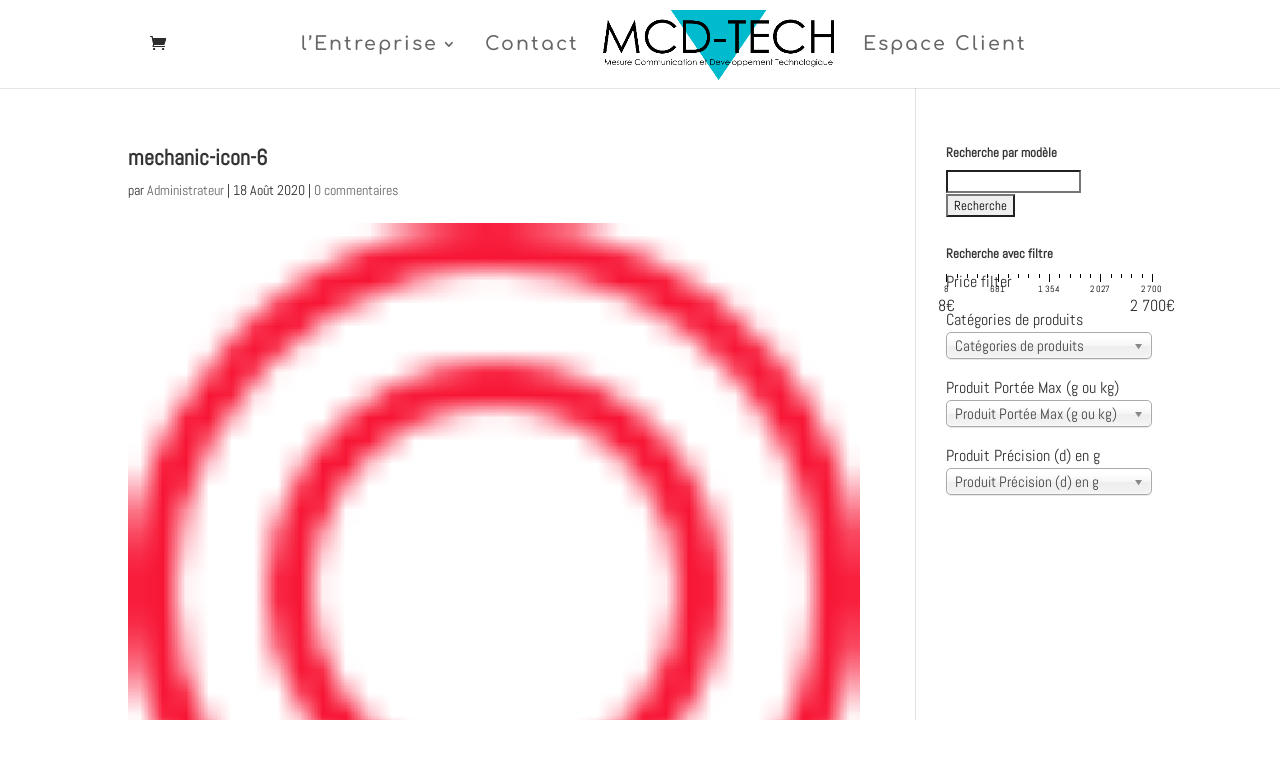

--- FILE ---
content_type: text/html; charset=UTF-8
request_url: https://mcd-tech.fr/mechanic-icon-6/
body_size: 15954
content:
<!DOCTYPE html>
<html dir="ltr" lang="fr-FR" prefix="og: https://ogp.me/ns#">
<head>
<meta charset="UTF-8" />
<meta http-equiv="X-UA-Compatible" content="IE=edge">
<link rel="pingback" href="https://mcd-tech.fr/xmlrpc.php" />
<script type="text/javascript">
document.documentElement.className = 'js';
</script>
<title>mechanic-icon-6 | Mcd-tech</title>
<link rel="preconnect" href="https://fonts.gstatic.com" crossorigin />
<!-- All in One SEO 4.5.1.1 - aioseo.com -->
<meta name="robots" content="max-image-preview:large" />
<link rel="canonical" href="https://mcd-tech.fr/mechanic-icon-6/" />
<meta name="generator" content="All in One SEO (AIOSEO) 4.5.1.1" />
<meta property="og:locale" content="fr_FR" />
<meta property="og:site_name" content="Mcd-tech | Votre partenaire en instrumentation, pesage et métrologie sur Marseille, intervention sur toute la France." />
<meta property="og:type" content="article" />
<meta property="og:title" content="mechanic-icon-6 | Mcd-tech" />
<meta property="og:url" content="https://mcd-tech.fr/mechanic-icon-6/" />
<meta property="article:published_time" content="2020-08-18T16:25:32+00:00" />
<meta property="article:modified_time" content="2020-08-18T16:25:32+00:00" />
<meta name="twitter:card" content="summary" />
<meta name="twitter:title" content="mechanic-icon-6 | Mcd-tech" />
<meta name="google" content="nositelinkssearchbox" />
<script type="application/ld+json" class="aioseo-schema">
{"@context":"https:\/\/schema.org","@graph":[{"@type":"BreadcrumbList","@id":"https:\/\/mcd-tech.fr\/mechanic-icon-6\/#breadcrumblist","itemListElement":[{"@type":"ListItem","@id":"https:\/\/mcd-tech.fr\/#listItem","position":1,"name":"Domicile","item":"https:\/\/mcd-tech.fr\/","nextItem":"https:\/\/mcd-tech.fr\/mechanic-icon-6\/#listItem"},{"@type":"ListItem","@id":"https:\/\/mcd-tech.fr\/mechanic-icon-6\/#listItem","position":2,"name":"mechanic-icon-6","previousItem":"https:\/\/mcd-tech.fr\/#listItem"}]},{"@type":"ItemPage","@id":"https:\/\/mcd-tech.fr\/mechanic-icon-6\/#itempage","url":"https:\/\/mcd-tech.fr\/mechanic-icon-6\/","name":"mechanic-icon-6 | Mcd-tech","inLanguage":"fr-FR","isPartOf":{"@id":"https:\/\/mcd-tech.fr\/#website"},"breadcrumb":{"@id":"https:\/\/mcd-tech.fr\/mechanic-icon-6\/#breadcrumblist"},"author":{"@id":"https:\/\/mcd-tech.fr\/author\/adeline\/#author"},"creator":{"@id":"https:\/\/mcd-tech.fr\/author\/adeline\/#author"},"datePublished":"2020-08-18T16:25:32+00:00","dateModified":"2020-08-18T16:25:32+00:00"},{"@type":"Organization","@id":"https:\/\/mcd-tech.fr\/#organization","name":"Mcd-tech","url":"https:\/\/mcd-tech.fr\/"},{"@type":"Person","@id":"https:\/\/mcd-tech.fr\/author\/adeline\/#author","url":"https:\/\/mcd-tech.fr\/author\/adeline\/","name":"Administrateur","image":{"@type":"ImageObject","@id":"https:\/\/mcd-tech.fr\/mechanic-icon-6\/#authorImage","url":"https:\/\/secure.gravatar.com\/avatar\/6e9762b54096628ae9c25f8d6ec321a5?s=96&d=mm&r=g","width":96,"height":96,"caption":"Administrateur"}},{"@type":"WebSite","@id":"https:\/\/mcd-tech.fr\/#website","url":"https:\/\/mcd-tech.fr\/","name":"Mcd-tech","description":"Votre partenaire en instrumentation, pesage et m\u00e9trologie sur Marseille, intervention sur toute la France.","inLanguage":"fr-FR","publisher":{"@id":"https:\/\/mcd-tech.fr\/#organization"}}]}
</script>
<!-- All in One SEO -->
<script type="text/javascript">
let jqueryParams=[],jQuery=function(r){return jqueryParams=[...jqueryParams,r],jQuery},$=function(r){return jqueryParams=[...jqueryParams,r],$};window.jQuery=jQuery,window.$=jQuery;let customHeadScripts=!1;jQuery.fn=jQuery.prototype={},$.fn=jQuery.prototype={},jQuery.noConflict=function(r){if(window.jQuery)return jQuery=window.jQuery,$=window.jQuery,customHeadScripts=!0,jQuery.noConflict},jQuery.ready=function(r){jqueryParams=[...jqueryParams,r]},$.ready=function(r){jqueryParams=[...jqueryParams,r]},jQuery.load=function(r){jqueryParams=[...jqueryParams,r]},$.load=function(r){jqueryParams=[...jqueryParams,r]},jQuery.fn.ready=function(r){jqueryParams=[...jqueryParams,r]},$.fn.ready=function(r){jqueryParams=[...jqueryParams,r]};</script><link rel="alternate" type="application/rss+xml" title="Mcd-tech &raquo; Flux" href="https://mcd-tech.fr/feed/" />
<link rel="alternate" type="application/rss+xml" title="Mcd-tech &raquo; Flux des commentaires" href="https://mcd-tech.fr/comments/feed/" />
<link rel="alternate" type="application/rss+xml" title="Mcd-tech &raquo; mechanic-icon-6 Flux des commentaires" href="https://mcd-tech.fr/feed/?attachment_id=1056" />
<meta content="Divi v.4.23.1" name="generator"/><!-- <link rel='stylesheet' id='wp-block-library-css'  href='https://mcd-tech.fr/wp-includes/css/dist/block-library/style.min.css?ver=5.5.17' type='text/css' media='all' /> -->
<!-- <link rel='stylesheet' id='wp-block-library-theme-css'  href='https://mcd-tech.fr/wp-includes/css/dist/block-library/theme.min.css?ver=5.5.17' type='text/css' media='all' /> -->
<!-- <link rel='stylesheet' id='wc-block-vendors-style-css'  href='https://mcd-tech.fr/wp-content/plugins/woocommerce/packages/woocommerce-blocks/build/vendors-style.css?ver=3.6.0' type='text/css' media='all' /> -->
<!-- <link rel='stylesheet' id='wc-block-style-css'  href='https://mcd-tech.fr/wp-content/plugins/woocommerce/packages/woocommerce-blocks/build/style.css?ver=3.6.0' type='text/css' media='all' /> -->
<!-- <link rel='stylesheet' id='cpsh-shortcodes-css'  href='https://mcd-tech.fr/wp-content/plugins/column-shortcodes//assets/css/shortcodes.css?ver=1.0.1' type='text/css' media='all' /> -->
<!-- <link rel='stylesheet' id='woof-css'  href='https://mcd-tech.fr/wp-content/plugins/woocommerce-products-filter/css/front.css?ver=1.3.0' type='text/css' media='all' /> -->
<link rel="stylesheet" type="text/css" href="//mcd-tech.fr/wp-content/cache/wpfc-minified/erthx6qu/2lv2c.css" media="all"/>
<style id='woof-inline-css' type='text/css'>
.woof_products_top_panel li span, .woof_products_top_panel2 li span{background: url(https://mcd-tech.fr/wp-content/plugins/woocommerce-products-filter/img/delete.png);background-size: 14px 14px;background-repeat: no-repeat;background-position: right;}
.woof_edit_view{
display: none;
}
</style>
<!-- <link rel='stylesheet' id='chosen-drop-down-css'  href='https://mcd-tech.fr/wp-content/plugins/woocommerce-products-filter/js/chosen/chosen.min.css?ver=1.3.0' type='text/css' media='all' /> -->
<!-- <link rel='stylesheet' id='plainoverlay-css'  href='https://mcd-tech.fr/wp-content/plugins/woocommerce-products-filter/css/plainoverlay.css?ver=1.3.0' type='text/css' media='all' /> -->
<!-- <link rel='stylesheet' id='icheck-jquery-color-css'  href='https://mcd-tech.fr/wp-content/plugins/woocommerce-products-filter/js/icheck/skins/square/blue.css?ver=1.3.0' type='text/css' media='all' /> -->
<!-- <link rel='stylesheet' id='woocommerce-layout-css'  href='https://mcd-tech.fr/wp-content/plugins/woocommerce/assets/css/woocommerce-layout.css?ver=4.7.4' type='text/css' media='all' /> -->
<link rel="stylesheet" type="text/css" href="//mcd-tech.fr/wp-content/cache/wpfc-minified/qvwfhwjt/abf4m.css" media="all"/>
<!-- <link rel='stylesheet' id='woocommerce-smallscreen-css'  href='https://mcd-tech.fr/wp-content/plugins/woocommerce/assets/css/woocommerce-smallscreen.css?ver=4.7.4' type='text/css' media='only screen and (max-width: 768px)' /> -->
<link rel="stylesheet" type="text/css" href="//mcd-tech.fr/wp-content/cache/wpfc-minified/7ir9kyr8/fre1w.css" media="only screen and (max-width: 768px)"/>
<!-- <link rel='stylesheet' id='woocommerce-general-css'  href='https://mcd-tech.fr/wp-content/plugins/woocommerce/assets/css/woocommerce.css?ver=4.7.4' type='text/css' media='all' /> -->
<link rel="stylesheet" type="text/css" href="//mcd-tech.fr/wp-content/cache/wpfc-minified/8u8vcaxu/fre1w.css" media="all"/>
<style id='woocommerce-inline-inline-css' type='text/css'>
.woocommerce form .form-row .required { visibility: visible; }
</style>
<!-- <link rel='stylesheet' id='yith_wcas_frontend-css'  href='https://mcd-tech.fr/wp-content/plugins/yith-woocommerce-ajax-search/assets/css/yith_wcas_ajax_search.css?ver=1.8.3' type='text/css' media='all' /> -->
<link rel="stylesheet" type="text/css" href="//mcd-tech.fr/wp-content/cache/wpfc-minified/maat3q9k/fre1w.css" media="all"/>
<style id='divi-style-inline-inline-css' type='text/css'>
/*!
Theme Name: Divi
Theme URI: http://www.elegantthemes.com/gallery/divi/
Version: 4.23.1
Description: Smart. Flexible. Beautiful. Divi is the most powerful theme in our collection.
Author: Elegant Themes
Author URI: http://www.elegantthemes.com
License: GNU General Public License v2
License URI: http://www.gnu.org/licenses/gpl-2.0.html
*/
a,abbr,acronym,address,applet,b,big,blockquote,body,center,cite,code,dd,del,dfn,div,dl,dt,em,fieldset,font,form,h1,h2,h3,h4,h5,h6,html,i,iframe,img,ins,kbd,label,legend,li,object,ol,p,pre,q,s,samp,small,span,strike,strong,sub,sup,tt,u,ul,var{margin:0;padding:0;border:0;outline:0;font-size:100%;-ms-text-size-adjust:100%;-webkit-text-size-adjust:100%;vertical-align:baseline;background:transparent}body{line-height:1}ol,ul{list-style:none}blockquote,q{quotes:none}blockquote:after,blockquote:before,q:after,q:before{content:"";content:none}blockquote{margin:20px 0 30px;border-left:5px solid;padding-left:20px}:focus{outline:0}del{text-decoration:line-through}pre{overflow:auto;padding:10px}figure{margin:0}table{border-collapse:collapse;border-spacing:0}article,aside,footer,header,hgroup,nav,section{display:block}body{font-family:Open Sans,Arial,sans-serif;font-size:14px;color:#666;background-color:#fff;line-height:1.7em;font-weight:500;-webkit-font-smoothing:antialiased;-moz-osx-font-smoothing:grayscale}body.page-template-page-template-blank-php #page-container{padding-top:0!important}body.et_cover_background{background-size:cover!important;background-position:top!important;background-repeat:no-repeat!important;background-attachment:fixed}a{color:#2ea3f2}a,a:hover{text-decoration:none}p{padding-bottom:1em}p:not(.has-background):last-of-type{padding-bottom:0}p.et_normal_padding{padding-bottom:1em}strong{font-weight:700}cite,em,i{font-style:italic}code,pre{font-family:Courier New,monospace;margin-bottom:10px}ins{text-decoration:none}sub,sup{height:0;line-height:1;position:relative;vertical-align:baseline}sup{bottom:.8em}sub{top:.3em}dl{margin:0 0 1.5em}dl dt{font-weight:700}dd{margin-left:1.5em}blockquote p{padding-bottom:0}embed,iframe,object,video{max-width:100%}h1,h2,h3,h4,h5,h6{color:#333;padding-bottom:10px;line-height:1em;font-weight:500}h1 a,h2 a,h3 a,h4 a,h5 a,h6 a{color:inherit}h1{font-size:30px}h2{font-size:26px}h3{font-size:22px}h4{font-size:18px}h5{font-size:16px}h6{font-size:14px}input{-webkit-appearance:none}input[type=checkbox]{-webkit-appearance:checkbox}input[type=radio]{-webkit-appearance:radio}input.text,input.title,input[type=email],input[type=password],input[type=tel],input[type=text],select,textarea{background-color:#fff;border:1px solid #bbb;padding:2px;color:#4e4e4e}input.text:focus,input.title:focus,input[type=text]:focus,select:focus,textarea:focus{border-color:#2d3940;color:#3e3e3e}input.text,input.title,input[type=text],select,textarea{margin:0}textarea{padding:4px}button,input,select,textarea{font-family:inherit}img{max-width:100%;height:auto}.clear{clear:both}br.clear{margin:0;padding:0}.pagination{clear:both}#et_search_icon:hover,.et-social-icon a:hover,.et_password_protected_form .et_submit_button,.form-submit .et_pb_buttontton.alt.disabled,.nav-single a,.posted_in a{color:#2ea3f2}.et-search-form,blockquote{border-color:#2ea3f2}#main-content{background-color:#fff}.container{width:80%;max-width:1080px;margin:auto;position:relative}body:not(.et-tb) #main-content .container,body:not(.et-tb-has-header) #main-content .container{padding-top:58px}.et_full_width_page #main-content .container:before{display:none}.main_title{margin-bottom:20px}.et_password_protected_form .et_submit_button:hover,.form-submit .et_pb_button:hover{background:rgba(0,0,0,.05)}.et_button_icon_visible .et_pb_button{padding-right:2em;padding-left:.7em}.et_button_icon_visible .et_pb_button:after{opacity:1;margin-left:0}.et_button_left .et_pb_button:hover:after{left:.15em}.et_button_left .et_pb_button:after{margin-left:0;left:1em}.et_button_icon_visible.et_button_left .et_pb_button,.et_button_left .et_pb_button:hover,.et_button_left .et_pb_module .et_pb_button:hover{padding-left:2em;padding-right:.7em}.et_button_icon_visible.et_button_left .et_pb_button:after,.et_button_left .et_pb_button:hover:after{left:.15em}.et_password_protected_form .et_submit_button:hover,.form-submit .et_pb_button:hover{padding:.3em 1em}.et_button_no_icon .et_pb_button:after{display:none}.et_button_no_icon.et_button_icon_visible.et_button_left .et_pb_button,.et_button_no_icon.et_button_left .et_pb_button:hover,.et_button_no_icon .et_pb_button,.et_button_no_icon .et_pb_button:hover{padding:.3em 1em!important}.et_button_custom_icon .et_pb_button:after{line-height:1.7em}.et_button_custom_icon.et_button_icon_visible .et_pb_button:after,.et_button_custom_icon .et_pb_button:hover:after{margin-left:.3em}#left-area .post_format-post-format-gallery .wp-block-gallery:first-of-type{padding:0;margin-bottom:-16px}.entry-content table:not(.variations){border:1px solid #eee;margin:0 0 15px;text-align:left;width:100%}.entry-content thead th,.entry-content tr th{color:#555;font-weight:700;padding:9px 24px}.entry-content tr td{border-top:1px solid #eee;padding:6px 24px}#left-area ul,.entry-content ul,.et-l--body ul,.et-l--footer ul,.et-l--header ul{list-style-type:disc;padding:0 0 23px 1em;line-height:26px}#left-area ol,.entry-content ol,.et-l--body ol,.et-l--footer ol,.et-l--header ol{list-style-type:decimal;list-style-position:inside;padding:0 0 23px;line-height:26px}#left-area ul li ul,.entry-content ul li ol{padding:2px 0 2px 20px}#left-area ol li ul,.entry-content ol li ol,.et-l--body ol li ol,.et-l--footer ol li ol,.et-l--header ol li ol{padding:2px 0 2px 35px}#left-area ul.wp-block-gallery{display:-webkit-box;display:-ms-flexbox;display:flex;-ms-flex-wrap:wrap;flex-wrap:wrap;list-style-type:none;padding:0}#left-area ul.products{padding:0!important;line-height:1.7!important;list-style:none!important}.gallery-item a{display:block}.gallery-caption,.gallery-item a{width:90%}#wpadminbar{z-index:100001}#left-area .post-meta{font-size:14px;padding-bottom:15px}#left-area .post-meta a{text-decoration:none;color:#666}#left-area .et_featured_image{padding-bottom:7px}.single .post{padding-bottom:25px}body.single .et_audio_content{margin-bottom:-6px}.nav-single a{text-decoration:none;color:#2ea3f2;font-size:14px;font-weight:400}.nav-previous{float:left}.nav-next{float:right}.et_password_protected_form p input{background-color:#eee;border:none!important;width:100%!important;border-radius:0!important;font-size:14px;color:#999!important;padding:16px!important;-webkit-box-sizing:border-box;box-sizing:border-box}.et_password_protected_form label{display:none}.et_password_protected_form .et_submit_button{font-family:inherit;display:block;float:right;margin:8px auto 0;cursor:pointer}.post-password-required p.nocomments.container{max-width:100%}.post-password-required p.nocomments.container:before{display:none}.aligncenter,div.post .new-post .aligncenter{display:block;margin-left:auto;margin-right:auto}.wp-caption{border:1px solid #ddd;text-align:center;background-color:#f3f3f3;margin-bottom:10px;max-width:96%;padding:8px}.wp-caption.alignleft{margin:0 30px 20px 0}.wp-caption.alignright{margin:0 0 20px 30px}.wp-caption img{margin:0;padding:0;border:0}.wp-caption p.wp-caption-text{font-size:12px;padding:0 4px 5px;margin:0}.alignright{float:right}.alignleft{float:left}img.alignleft{display:inline;float:left;margin-right:15px}img.alignright{display:inline;float:right;margin-left:15px}.page.et_pb_pagebuilder_layout #main-content{background-color:transparent}body #main-content .et_builder_inner_content>h1,body #main-content .et_builder_inner_content>h2,body #main-content .et_builder_inner_content>h3,body #main-content .et_builder_inner_content>h4,body #main-content .et_builder_inner_content>h5,body #main-content .et_builder_inner_content>h6{line-height:1.4em}body #main-content .et_builder_inner_content>p{line-height:1.7em}.wp-block-pullquote{margin:20px 0 30px}.wp-block-pullquote.has-background blockquote{border-left:none}.wp-block-group.has-background{padding:1.5em 1.5em .5em}@media (min-width:981px){#left-area{width:79.125%;padding-bottom:23px}#main-content .container:before{content:"";position:absolute;top:0;height:100%;width:1px;background-color:#e2e2e2}.et_full_width_page #left-area,.et_no_sidebar #left-area{float:none;width:100%!important}.et_full_width_page #left-area{padding-bottom:0}.et_no_sidebar #main-content .container:before{display:none}}@media (max-width:980px){#page-container{padding-top:80px}.et-tb #page-container,.et-tb-has-header #page-container{padding-top:0!important}#left-area,#sidebar{width:100%!important}#main-content .container:before{display:none!important}.et_full_width_page .et_gallery_item:nth-child(4n+1){clear:none}}@media print{#page-container{padding-top:0!important}}#wp-admin-bar-et-use-visual-builder a:before{font-family:ETmodules!important;content:"\e625";font-size:30px!important;width:28px;margin-top:-3px;color:#974df3!important}#wp-admin-bar-et-use-visual-builder:hover a:before{color:#fff!important}#wp-admin-bar-et-use-visual-builder:hover a,#wp-admin-bar-et-use-visual-builder a:hover{transition:background-color .5s ease;-webkit-transition:background-color .5s ease;-moz-transition:background-color .5s ease;background-color:#7e3bd0!important;color:#fff!important}* html .clearfix,:first-child+html .clearfix{zoom:1}.iphone .et_pb_section_video_bg video::-webkit-media-controls-start-playback-button{display:none!important;-webkit-appearance:none}.et_mobile_device .et_pb_section_parallax .et_pb_parallax_css{background-attachment:scroll}.et-social-facebook a.icon:before{content:"\e093"}.et-social-twitter a.icon:before{content:"\e094"}.et-social-google-plus a.icon:before{content:"\e096"}.et-social-instagram a.icon:before{content:"\e09a"}.et-social-rss a.icon:before{content:"\e09e"}.ai1ec-single-event:after{content:" ";display:table;clear:both}.evcal_event_details .evcal_evdata_cell .eventon_details_shading_bot.eventon_details_shading_bot{z-index:3}.wp-block-divi-layout{margin-bottom:1em}*{-webkit-box-sizing:border-box;box-sizing:border-box}#et-info-email:before,#et-info-phone:before,#et_search_icon:before,.comment-reply-link:after,.et-cart-info span:before,.et-pb-arrow-next:before,.et-pb-arrow-prev:before,.et-social-icon a:before,.et_audio_container .mejs-playpause-button button:before,.et_audio_container .mejs-volume-button button:before,.et_overlay:before,.et_password_protected_form .et_submit_button:after,.et_pb_button:after,.et_pb_contact_reset:after,.et_pb_contact_submit:after,.et_pb_font_icon:before,.et_pb_newsletter_button:after,.et_pb_pricing_table_button:after,.et_pb_promo_button:after,.et_pb_testimonial:before,.et_pb_toggle_title:before,.form-submit .et_pb_button:after,.mobile_menu_bar:before,a.et_pb_more_button:after{font-family:ETmodules!important;speak:none;font-style:normal;font-weight:400;-webkit-font-feature-settings:normal;font-feature-settings:normal;font-variant:normal;text-transform:none;line-height:1;-webkit-font-smoothing:antialiased;-moz-osx-font-smoothing:grayscale;text-shadow:0 0;direction:ltr}.et-pb-icon,.et_pb_custom_button_icon.et_pb_button:after,.et_pb_login .et_pb_custom_button_icon.et_pb_button:after,.et_pb_woo_custom_button_icon .button.et_pb_custom_button_icon.et_pb_button:after,.et_pb_woo_custom_button_icon .button.et_pb_custom_button_icon.et_pb_button:hover:after{content:attr(data-icon)}.et-pb-icon{font-family:ETmodules;speak:none;font-weight:400;-webkit-font-feature-settings:normal;font-feature-settings:normal;font-variant:normal;text-transform:none;line-height:1;-webkit-font-smoothing:antialiased;font-size:96px;font-style:normal;display:inline-block;-webkit-box-sizing:border-box;box-sizing:border-box;direction:ltr}#et-ajax-saving{display:none;-webkit-transition:background .3s,-webkit-box-shadow .3s;transition:background .3s,-webkit-box-shadow .3s;transition:background .3s,box-shadow .3s;transition:background .3s,box-shadow .3s,-webkit-box-shadow .3s;-webkit-box-shadow:rgba(0,139,219,.247059) 0 0 60px;box-shadow:0 0 60px rgba(0,139,219,.247059);position:fixed;top:50%;left:50%;width:50px;height:50px;background:#fff;border-radius:50px;margin:-25px 0 0 -25px;z-index:999999;text-align:center}#et-ajax-saving img{margin:9px}.et-safe-mode-indicator,.et-safe-mode-indicator:focus,.et-safe-mode-indicator:hover{-webkit-box-shadow:0 5px 10px rgba(41,196,169,.15);box-shadow:0 5px 10px rgba(41,196,169,.15);background:#29c4a9;color:#fff;font-size:14px;font-weight:600;padding:12px;line-height:16px;border-radius:3px;position:fixed;bottom:30px;right:30px;z-index:999999;text-decoration:none;font-family:Open Sans,sans-serif;-webkit-font-smoothing:antialiased;-moz-osx-font-smoothing:grayscale}.et_pb_button{font-size:20px;font-weight:500;padding:.3em 1em;line-height:1.7em!important;background-color:transparent;background-size:cover;background-position:50%;background-repeat:no-repeat;border:2px solid;border-radius:3px;-webkit-transition-duration:.2s;transition-duration:.2s;-webkit-transition-property:all!important;transition-property:all!important}.et_pb_button,.et_pb_button_inner{position:relative}.et_pb_button:hover,.et_pb_module .et_pb_button:hover{border:2px solid transparent;padding:.3em 2em .3em .7em}.et_pb_button:hover{background-color:hsla(0,0%,100%,.2)}.et_pb_bg_layout_light.et_pb_button:hover,.et_pb_bg_layout_light .et_pb_button:hover{background-color:rgba(0,0,0,.05)}.et_pb_button:after,.et_pb_button:before{font-size:32px;line-height:1em;content:"\35";opacity:0;position:absolute;margin-left:-1em;-webkit-transition:all .2s;transition:all .2s;text-transform:none;-webkit-font-feature-settings:"kern" off;font-feature-settings:"kern" off;font-variant:none;font-style:normal;font-weight:400;text-shadow:none}.et_pb_button.et_hover_enabled:hover:after,.et_pb_button.et_pb_hovered:hover:after{-webkit-transition:none!important;transition:none!important}.et_pb_button:before{display:none}.et_pb_button:hover:after{opacity:1;margin-left:0}.et_pb_column_1_3 h1,.et_pb_column_1_4 h1,.et_pb_column_1_5 h1,.et_pb_column_1_6 h1,.et_pb_column_2_5 h1{font-size:26px}.et_pb_column_1_3 h2,.et_pb_column_1_4 h2,.et_pb_column_1_5 h2,.et_pb_column_1_6 h2,.et_pb_column_2_5 h2{font-size:23px}.et_pb_column_1_3 h3,.et_pb_column_1_4 h3,.et_pb_column_1_5 h3,.et_pb_column_1_6 h3,.et_pb_column_2_5 h3{font-size:20px}.et_pb_column_1_3 h4,.et_pb_column_1_4 h4,.et_pb_column_1_5 h4,.et_pb_column_1_6 h4,.et_pb_column_2_5 h4{font-size:18px}.et_pb_column_1_3 h5,.et_pb_column_1_4 h5,.et_pb_column_1_5 h5,.et_pb_column_1_6 h5,.et_pb_column_2_5 h5{font-size:16px}.et_pb_column_1_3 h6,.et_pb_column_1_4 h6,.et_pb_column_1_5 h6,.et_pb_column_1_6 h6,.et_pb_column_2_5 h6{font-size:15px}.et_pb_bg_layout_dark,.et_pb_bg_layout_dark h1,.et_pb_bg_layout_dark h2,.et_pb_bg_layout_dark h3,.et_pb_bg_layout_dark h4,.et_pb_bg_layout_dark h5,.et_pb_bg_layout_dark h6{color:#fff!important}.et_pb_module.et_pb_text_align_left{text-align:left}.et_pb_module.et_pb_text_align_center{text-align:center}.et_pb_module.et_pb_text_align_right{text-align:right}.et_pb_module.et_pb_text_align_justified{text-align:justify}.clearfix:after{visibility:hidden;display:block;font-size:0;content:" ";clear:both;height:0}.et_pb_bg_layout_light .et_pb_more_button{color:#2ea3f2}.et_builder_inner_content{position:relative;z-index:1}header .et_builder_inner_content{z-index:2}.et_pb_css_mix_blend_mode_passthrough{mix-blend-mode:unset!important}.et_pb_image_container{margin:-20px -20px 29px}.et_pb_module_inner{position:relative}.et_hover_enabled_preview{z-index:2}.et_hover_enabled:hover{position:relative;z-index:2}.et_pb_all_tabs,.et_pb_module,.et_pb_posts_nav a,.et_pb_tab,.et_pb_with_background{position:relative;background-size:cover;background-position:50%;background-repeat:no-repeat}.et_pb_background_mask,.et_pb_background_pattern{bottom:0;left:0;position:absolute;right:0;top:0}.et_pb_background_mask{background-size:calc(100% + 2px) calc(100% + 2px);background-repeat:no-repeat;background-position:50%;overflow:hidden}.et_pb_background_pattern{background-position:0 0;background-repeat:repeat}.et_pb_with_border{position:relative;border:0 solid #333}.post-password-required .et_pb_row{padding:0;width:100%}.post-password-required .et_password_protected_form{min-height:0}body.et_pb_pagebuilder_layout.et_pb_show_title .post-password-required .et_password_protected_form h1,body:not(.et_pb_pagebuilder_layout) .post-password-required .et_password_protected_form h1{display:none}.et_pb_no_bg{padding:0!important}.et_overlay.et_pb_inline_icon:before,.et_pb_inline_icon:before{content:attr(data-icon)}.et_pb_more_button{color:inherit;text-shadow:none;text-decoration:none;display:inline-block;margin-top:20px}.et_parallax_bg_wrap{overflow:hidden;position:absolute;top:0;right:0;bottom:0;left:0}.et_parallax_bg{background-repeat:no-repeat;background-position:top;background-size:cover;position:absolute;bottom:0;left:0;width:100%;height:100%;display:block}.et_parallax_bg.et_parallax_bg__hover,.et_parallax_bg.et_parallax_bg_phone,.et_parallax_bg.et_parallax_bg_tablet,.et_parallax_gradient.et_parallax_gradient__hover,.et_parallax_gradient.et_parallax_gradient_phone,.et_parallax_gradient.et_parallax_gradient_tablet,.et_pb_section_parallax_hover:hover .et_parallax_bg:not(.et_parallax_bg__hover),.et_pb_section_parallax_hover:hover .et_parallax_gradient:not(.et_parallax_gradient__hover){display:none}.et_pb_section_parallax_hover:hover .et_parallax_bg.et_parallax_bg__hover,.et_pb_section_parallax_hover:hover .et_parallax_gradient.et_parallax_gradient__hover{display:block}.et_parallax_gradient{bottom:0;display:block;left:0;position:absolute;right:0;top:0}.et_pb_module.et_pb_section_parallax,.et_pb_posts_nav a.et_pb_section_parallax,.et_pb_tab.et_pb_section_parallax{position:relative}.et_pb_section_parallax .et_pb_parallax_css,.et_pb_slides .et_parallax_bg.et_pb_parallax_css{background-attachment:fixed}body.et-bfb .et_pb_section_parallax .et_pb_parallax_css,body.et-bfb .et_pb_slides .et_parallax_bg.et_pb_parallax_css{background-attachment:scroll;bottom:auto}.et_pb_section_parallax.et_pb_column .et_pb_module,.et_pb_section_parallax.et_pb_row .et_pb_column,.et_pb_section_parallax.et_pb_row .et_pb_module{z-index:9;position:relative}.et_pb_more_button:hover:after{opacity:1;margin-left:0}.et_pb_preload .et_pb_section_video_bg,.et_pb_preload>div{visibility:hidden}.et_pb_preload,.et_pb_section.et_pb_section_video.et_pb_preload{position:relative;background:#464646!important}.et_pb_preload:before{content:"";position:absolute;top:50%;left:50%;background:url(https://mcd-tech.fr/wp-content/themes/Divi/includes/builder/styles/images/preloader.gif) no-repeat;border-radius:32px;width:32px;height:32px;margin:-16px 0 0 -16px}.box-shadow-overlay{position:absolute;top:0;left:0;width:100%;height:100%;z-index:10;pointer-events:none}.et_pb_section>.box-shadow-overlay~.et_pb_row{z-index:11}body.safari .section_has_divider{will-change:transform}.et_pb_row>.box-shadow-overlay{z-index:8}.has-box-shadow-overlay{position:relative}.et_clickable{cursor:pointer}.screen-reader-text{border:0;clip:rect(1px,1px,1px,1px);-webkit-clip-path:inset(50%);clip-path:inset(50%);height:1px;margin:-1px;overflow:hidden;padding:0;position:absolute!important;width:1px;word-wrap:normal!important}.et_multi_view_hidden,.et_multi_view_hidden_image{display:none!important}@keyframes multi-view-image-fade{0%{opacity:0}10%{opacity:.1}20%{opacity:.2}30%{opacity:.3}40%{opacity:.4}50%{opacity:.5}60%{opacity:.6}70%{opacity:.7}80%{opacity:.8}90%{opacity:.9}to{opacity:1}}.et_multi_view_image__loading{visibility:hidden}.et_multi_view_image__loaded{-webkit-animation:multi-view-image-fade .5s;animation:multi-view-image-fade .5s}#et-pb-motion-effects-offset-tracker{visibility:hidden!important;opacity:0;position:absolute;top:0;left:0}.et-pb-before-scroll-animation{opacity:0}header.et-l.et-l--header:after{clear:both;display:block;content:""}.et_pb_module{-webkit-animation-timing-function:linear;animation-timing-function:linear;-webkit-animation-duration:.2s;animation-duration:.2s}@-webkit-keyframes fadeBottom{0%{opacity:0;-webkit-transform:translateY(10%);transform:translateY(10%)}to{opacity:1;-webkit-transform:translateY(0);transform:translateY(0)}}@keyframes fadeBottom{0%{opacity:0;-webkit-transform:translateY(10%);transform:translateY(10%)}to{opacity:1;-webkit-transform:translateY(0);transform:translateY(0)}}@-webkit-keyframes fadeLeft{0%{opacity:0;-webkit-transform:translateX(-10%);transform:translateX(-10%)}to{opacity:1;-webkit-transform:translateX(0);transform:translateX(0)}}@keyframes fadeLeft{0%{opacity:0;-webkit-transform:translateX(-10%);transform:translateX(-10%)}to{opacity:1;-webkit-transform:translateX(0);transform:translateX(0)}}@-webkit-keyframes fadeRight{0%{opacity:0;-webkit-transform:translateX(10%);transform:translateX(10%)}to{opacity:1;-webkit-transform:translateX(0);transform:translateX(0)}}@keyframes fadeRight{0%{opacity:0;-webkit-transform:translateX(10%);transform:translateX(10%)}to{opacity:1;-webkit-transform:translateX(0);transform:translateX(0)}}@-webkit-keyframes fadeTop{0%{opacity:0;-webkit-transform:translateY(-10%);transform:translateY(-10%)}to{opacity:1;-webkit-transform:translateX(0);transform:translateX(0)}}@keyframes fadeTop{0%{opacity:0;-webkit-transform:translateY(-10%);transform:translateY(-10%)}to{opacity:1;-webkit-transform:translateX(0);transform:translateX(0)}}@-webkit-keyframes fadeIn{0%{opacity:0}to{opacity:1}}@keyframes fadeIn{0%{opacity:0}to{opacity:1}}.et-waypoint:not(.et_pb_counters){opacity:0}@media (min-width:981px){.et_pb_section.et_section_specialty div.et_pb_row .et_pb_column .et_pb_column .et_pb_module.et-last-child,.et_pb_section.et_section_specialty div.et_pb_row .et_pb_column .et_pb_column .et_pb_module:last-child,.et_pb_section.et_section_specialty div.et_pb_row .et_pb_column .et_pb_row_inner .et_pb_column .et_pb_module.et-last-child,.et_pb_section.et_section_specialty div.et_pb_row .et_pb_column .et_pb_row_inner .et_pb_column .et_pb_module:last-child,.et_pb_section div.et_pb_row .et_pb_column .et_pb_module.et-last-child,.et_pb_section div.et_pb_row .et_pb_column .et_pb_module:last-child{margin-bottom:0}}@media (max-width:980px){.et_overlay.et_pb_inline_icon_tablet:before,.et_pb_inline_icon_tablet:before{content:attr(data-icon-tablet)}.et_parallax_bg.et_parallax_bg_tablet_exist,.et_parallax_gradient.et_parallax_gradient_tablet_exist{display:none}.et_parallax_bg.et_parallax_bg_tablet,.et_parallax_gradient.et_parallax_gradient_tablet{display:block}.et_pb_column .et_pb_module{margin-bottom:30px}.et_pb_row .et_pb_column .et_pb_module.et-last-child,.et_pb_row .et_pb_column .et_pb_module:last-child,.et_section_specialty .et_pb_row .et_pb_column .et_pb_module.et-last-child,.et_section_specialty .et_pb_row .et_pb_column .et_pb_module:last-child{margin-bottom:0}.et_pb_more_button{display:inline-block!important}.et_pb_bg_layout_light_tablet.et_pb_button,.et_pb_bg_layout_light_tablet.et_pb_module.et_pb_button,.et_pb_bg_layout_light_tablet .et_pb_more_button{color:#2ea3f2}.et_pb_bg_layout_light_tablet .et_pb_forgot_password a{color:#666}.et_pb_bg_layout_light_tablet h1,.et_pb_bg_layout_light_tablet h2,.et_pb_bg_layout_light_tablet h3,.et_pb_bg_layout_light_tablet h4,.et_pb_bg_layout_light_tablet h5,.et_pb_bg_layout_light_tablet h6{color:#333!important}.et_pb_module .et_pb_bg_layout_light_tablet.et_pb_button{color:#2ea3f2!important}.et_pb_bg_layout_light_tablet{color:#666!important}.et_pb_bg_layout_dark_tablet,.et_pb_bg_layout_dark_tablet h1,.et_pb_bg_layout_dark_tablet h2,.et_pb_bg_layout_dark_tablet h3,.et_pb_bg_layout_dark_tablet h4,.et_pb_bg_layout_dark_tablet h5,.et_pb_bg_layout_dark_tablet h6{color:#fff!important}.et_pb_bg_layout_dark_tablet.et_pb_button,.et_pb_bg_layout_dark_tablet.et_pb_module.et_pb_button,.et_pb_bg_layout_dark_tablet .et_pb_more_button{color:inherit}.et_pb_bg_layout_dark_tablet .et_pb_forgot_password a{color:#fff}.et_pb_module.et_pb_text_align_left-tablet{text-align:left}.et_pb_module.et_pb_text_align_center-tablet{text-align:center}.et_pb_module.et_pb_text_align_right-tablet{text-align:right}.et_pb_module.et_pb_text_align_justified-tablet{text-align:justify}}@media (max-width:767px){.et_pb_more_button{display:inline-block!important}.et_overlay.et_pb_inline_icon_phone:before,.et_pb_inline_icon_phone:before{content:attr(data-icon-phone)}.et_parallax_bg.et_parallax_bg_phone_exist,.et_parallax_gradient.et_parallax_gradient_phone_exist{display:none}.et_parallax_bg.et_parallax_bg_phone,.et_parallax_gradient.et_parallax_gradient_phone{display:block}.et-hide-mobile{display:none!important}.et_pb_bg_layout_light_phone.et_pb_button,.et_pb_bg_layout_light_phone.et_pb_module.et_pb_button,.et_pb_bg_layout_light_phone .et_pb_more_button{color:#2ea3f2}.et_pb_bg_layout_light_phone .et_pb_forgot_password a{color:#666}.et_pb_bg_layout_light_phone h1,.et_pb_bg_layout_light_phone h2,.et_pb_bg_layout_light_phone h3,.et_pb_bg_layout_light_phone h4,.et_pb_bg_layout_light_phone h5,.et_pb_bg_layout_light_phone h6{color:#333!important}.et_pb_module .et_pb_bg_layout_light_phone.et_pb_button{color:#2ea3f2!important}.et_pb_bg_layout_light_phone{color:#666!important}.et_pb_bg_layout_dark_phone,.et_pb_bg_layout_dark_phone h1,.et_pb_bg_layout_dark_phone h2,.et_pb_bg_layout_dark_phone h3,.et_pb_bg_layout_dark_phone h4,.et_pb_bg_layout_dark_phone h5,.et_pb_bg_layout_dark_phone h6{color:#fff!important}.et_pb_bg_layout_dark_phone.et_pb_button,.et_pb_bg_layout_dark_phone.et_pb_module.et_pb_button,.et_pb_bg_layout_dark_phone .et_pb_more_button{color:inherit}.et_pb_module .et_pb_bg_layout_dark_phone.et_pb_button{color:#fff!important}.et_pb_bg_layout_dark_phone .et_pb_forgot_password a{color:#fff}.et_pb_module.et_pb_text_align_left-phone{text-align:left}.et_pb_module.et_pb_text_align_center-phone{text-align:center}.et_pb_module.et_pb_text_align_right-phone{text-align:right}.et_pb_module.et_pb_text_align_justified-phone{text-align:justify}}@media (max-width:479px){a.et_pb_more_button{display:block}}@media (min-width:768px) and (max-width:980px){[data-et-multi-view-load-tablet-hidden=true]:not(.et_multi_view_swapped){display:none!important}}@media (max-width:767px){[data-et-multi-view-load-phone-hidden=true]:not(.et_multi_view_swapped){display:none!important}}.et_pb_menu.et_pb_menu--style-inline_centered_logo .et_pb_menu__menu nav ul{-webkit-box-pack:center;-ms-flex-pack:center;justify-content:center}@-webkit-keyframes multi-view-image-fade{0%{-webkit-transform:scale(1);transform:scale(1);opacity:1}50%{-webkit-transform:scale(1.01);transform:scale(1.01);opacity:1}to{-webkit-transform:scale(1);transform:scale(1);opacity:1}}
</style>
<!-- <link rel='stylesheet' id='divi-dynamic-css'  href='https://mcd-tech.fr/wp-content/et-cache/1056/et-divi-dynamic-1056.css?ver=1769238014' type='text/css' media='all' /> -->
<!-- <link rel='stylesheet' id='tablepress-default-css'  href='https://mcd-tech.fr/wp-content/plugins/tablepress/css/default.min.css?ver=1.12' type='text/css' media='all' /> -->
<link rel="stylesheet" type="text/css" href="//mcd-tech.fr/wp-content/cache/wpfc-minified/1nmt15bx/1jks.css" media="all"/>
<link rel="https://api.w.org/" href="https://mcd-tech.fr/wp-json/" /><link rel="alternate" type="application/json" href="https://mcd-tech.fr/wp-json/wp/v2/media/1056" /><link rel="EditURI" type="application/rsd+xml" title="RSD" href="https://mcd-tech.fr/xmlrpc.php?rsd" />
<link rel="wlwmanifest" type="application/wlwmanifest+xml" href="https://mcd-tech.fr/wp-includes/wlwmanifest.xml" /> 
<meta name="generator" content="WordPress 5.5.17" />
<meta name="generator" content="WooCommerce 4.7.4" />
<link rel='shortlink' href='https://mcd-tech.fr/?p=1056' />
<link rel="alternate" type="application/json+oembed" href="https://mcd-tech.fr/wp-json/oembed/1.0/embed?url=https%3A%2F%2Fmcd-tech.fr%2Fmechanic-icon-6%2F" />
<link rel="alternate" type="text/xml+oembed" href="https://mcd-tech.fr/wp-json/oembed/1.0/embed?url=https%3A%2F%2Fmcd-tech.fr%2Fmechanic-icon-6%2F&#038;format=xml" />
<meta name="viewport" content="width=device-width, initial-scale=1.0, maximum-scale=1.0, user-scalable=0" />	<noscript><style>.woocommerce-product-gallery{ opacity: 1 !important; }</style></noscript>
<!-- <link rel="stylesheet" href="/css/font-awesome.min.css"> --><!-- <link rel="stylesheet" href="/css/font-awesome.css"> --><link rel="icon" href="https://mcd-tech.fr/wp-content/uploads/2017/05/cropped-icon-32x32.png" sizes="32x32" />
<link rel="icon" href="https://mcd-tech.fr/wp-content/uploads/2017/05/cropped-icon-192x192.png" sizes="192x192" />
<link rel="apple-touch-icon" href="https://mcd-tech.fr/wp-content/uploads/2017/05/cropped-icon-180x180.png" />
<meta name="msapplication-TileImage" content="https://mcd-tech.fr/wp-content/uploads/2017/05/cropped-icon-270x270.png" />
<!-- <link rel="stylesheet" id="et-divi-customizer-global-cached-inline-styles" href="https://mcd-tech.fr/wp-content/et-cache/global/et-divi-customizer-global.min.css?ver=1769074338" /> -->
<link rel="stylesheet" type="text/css" href="//mcd-tech.fr/wp-content/cache/wpfc-minified/jorwmrj6/abf4m.css" media="all"/></head>
<body class="attachment attachment-template-default single single-attachment postid-1056 attachmentid-1056 attachment-png theme-Divi woocommerce-no-js et_button_no_icon et_pb_button_helper_class et_fixed_nav et_show_nav et_primary_nav_dropdown_animation_fade et_secondary_nav_dropdown_animation_fade et_header_style_split et_pb_footer_columns4 et_cover_background osx et_pb_gutters3 et_right_sidebar et_divi_theme et-db">
<div id="page-container">
<header id="main-header" data-height-onload="74">
<div class="container clearfix et_menu_container">
<div class="logo_container">
<span class="logo_helper"></span>
<a href="https://mcd-tech.fr/">
<img src="https://mcd-tech.fr/wp-content/uploads/2017/05/logo.png" width="1024" height="311" alt="Mcd-tech" id="logo" data-height-percentage="76" />
</a>
</div>
<div id="et-top-navigation" data-height="74" data-fixed-height="40">
<nav id="top-menu-nav">
<ul id="top-menu" class="nav"><li id="menu-item-327" class="menu-item menu-item-type-post_type menu-item-object-page menu-item-has-children menu-item-327"><a href="https://mcd-tech.fr/?page_id=307">l’Entreprise</a>
<ul class="sub-menu">
<li id="menu-item-1368" class="menu-item menu-item-type-post_type menu-item-object-page menu-item-has-children menu-item-1368"><a href="https://mcd-tech.fr/produits-et-solutions/">Produits et solutions</a>
<ul class="sub-menu">
<li id="menu-item-1369" class="menu-item menu-item-type-post_type menu-item-object-page menu-item-1369"><a href="https://mcd-tech.fr/panier/">Panier</a></li>
</ul>
</li>
</ul>
</li>
<li id="menu-item-54" class="menu-item menu-item-type-post_type menu-item-object-page menu-item-54"><a href="https://mcd-tech.fr/contact/">Contact</a></li>
<li id="menu-item-1022" class="menu-item menu-item-type-custom menu-item-object-custom menu-item-1022"><a href="http://doc-mcd-tech.fr">Espace Client</a></li>
</ul>						</nav>
<a href="https://mcd-tech.fr/panier/" class="et-cart-info">
<span></span>
</a>
<div id="et_mobile_nav_menu">
<div class="mobile_nav closed">
<span class="select_page">Sélectionner une page</span>
<span class="mobile_menu_bar mobile_menu_bar_toggle"></span>
</div>
</div>				</div> <!-- #et-top-navigation -->
</div> <!-- .container -->
</header> <!-- #main-header -->
<div id="et-main-area">
<div id="main-content">
<div class="container">
<div id="content-area" class="clearfix">
<div id="left-area">
<article id="post-1056" class="et_pb_post post-1056 attachment type-attachment status-inherit hentry">
<div class="et_post_meta_wrapper">
<h1 class="entry-title">mechanic-icon-6</h1>
<p class="post-meta"> par <span class="author vcard"><a href="https://mcd-tech.fr/author/adeline/" title="Articles de Administrateur" rel="author">Administrateur</a></span> | <span class="published">18 Août 2020</span> | <span class="comments-number"><a href="https://mcd-tech.fr/mechanic-icon-6/#respond">0 commentaires</a></span></p><img src="https://mcd-tech.fr/wp-content/uploads/2020/08/mechanic-icon-6.png" alt="" class="" width="1080" height="675" />
</div>
<div class="entry-content">
<p class="attachment"><a href='https://mcd-tech.fr/wp-content/uploads/2020/08/mechanic-icon-6.png'><img width="32" height="32" src="https://mcd-tech.fr/wp-content/uploads/2020/08/mechanic-icon-6.png" class="attachment-medium size-medium" alt="" loading="lazy" /></a></p>
</div>
<div class="et_post_meta_wrapper">
<section id="comment-wrap">
<div id="comment-section" class="nocomments">
</div>
<div id="respond" class="comment-respond">
<h3 id="reply-title" class="comment-reply-title"><span>Poster le commentaire</span> <small><a rel="nofollow" id="cancel-comment-reply-link" href="/mechanic-icon-6/#respond" style="display:none;">Annuler la réponse</a></small></h3><form action="https://mcd-tech.fr/wp-comments-post.php" method="post" id="commentform" class="comment-form"><p class="comment-notes"><span id="email-notes">Votre adresse de messagerie ne sera pas publiée.</span> Les champs obligatoires sont indiqués avec <span class="required">*</span></p><p class="comment-form-comment"><label for="comment">Commentaire</label> <textarea id="comment" name="comment" cols="45" rows="8" maxlength="65525" required="required"></textarea></p><p class="comment-form-author"><label for="author">Nom <span class="required">*</span></label> <input id="author" name="author" type="text" value="" size="30" maxlength="245" required='required' /></p>
<p class="comment-form-email"><label for="email">Adresse de messagerie <span class="required">*</span></label> <input id="email" name="email" type="text" value="" size="30" maxlength="100" aria-describedby="email-notes" required='required' /></p>
<p class="comment-form-url"><label for="url">Site web</label> <input id="url" name="url" type="text" value="" size="30" maxlength="200" /></p>
<p class="comment-form-cookies-consent"><input id="wp-comment-cookies-consent" name="wp-comment-cookies-consent" type="checkbox" value="yes" /> <label for="wp-comment-cookies-consent">Enregistrer mon nom, mon e-mail et mon site web dans le navigateur pour mon prochain commentaire.</label></p>
<p class="form-submit"><input name="submit" type="submit" id="submit" class="submit et_pb_button" value="Poster le commentaire" /> <input type='hidden' name='comment_post_ID' value='1056' id='comment_post_ID' />
<input type='hidden' name='comment_parent' id='comment_parent' value='0' />
</p></form>	</div><!-- #respond -->
</section>					</div>
</article>
</div>
<div id="sidebar">
<div id="yith_woocommerce_ajax_search-2" class="et_pb_widget woocommerce widget_product_search yith_woocommerce_ajax_search"><h4 class="widgettitle">Recherche par modèle</h4>
<div class="yith-ajaxsearchform-container">
<form role="search" method="get" id="yith-ajaxsearchform" action="https://mcd-tech.fr/">
<div>
<label class="screen-reader-text" for="yith-s">Search for:</label>
<input type="search" value="" name="s" id="yith-s" class="yith-s" placeholder="" data-loader-icon="" data-min-chars="3" />
<input type="submit" id="yith-searchsubmit" value="Recherche" />
<input type="hidden" name="post_type" value="product" />
</div>
</form>
</div>
</div><div id="woof_widget-2" class="et_pb_widget WOOF_Widget">        <div class="widget widget-woof">
<h4 class="widgettitle">Recherche avec filtre</h4>
<div class="woof woof_sid woof_sid_widget " data-sid="widget" data-shortcode="woof sid=&#039;widget&#039; mobile_mode=&#039;0&#039; autosubmit=&#039;-1&#039; start_filtering_btn=&#039;0&#039; price_filter=&#039;3&#039; redirect=&#039;&#039; ajax_redraw=&#039;0&#039; btn_position=&#039;b&#039; dynamic_recount=&#039;-1&#039; " data-redirect="" data-autosubmit="1" data-ajax-redraw="0">
<!--- here is possible to drop html code which is never redraws by AJAX ---->
<div class="woof_redraw_zone" data-woof-ver="1.3.0">
<div data-css-class="woof_price3_search_container" class="woof_price3_search_container woof_container woof_price_filter">
<div class="woof_container_overlay_item"></div>
<div class="woof_container_inner">
<label class="woof_wcga_label_hide"  for="69746dfec2be6">Price filter</label>
<input class="woof_range_slider" id="69746dfec2be6" data-skin="round" data-taxes="1" data-min="8" data-max="2700" data-min-now="8" data-max-now="2700" data-step="1" data-slider-prefix="" data-slider-postfix="&euro;" value="" />
</div>
</div>
<div data-css-class="woof_container_product_cat" class="woof_container woof_container_select woof_container_product_cat woof_container_1 woof_container_catgoriesdeproduits">
<div class="woof_container_overlay_item"></div>
<div class="woof_container_inner woof_container_inner_catgoriesdeproduits">
<div class="woof_block_html_items">
<label class="woof_wcga_label_hide"  for="woof_tax_select_product_cat">Catégories de produits</label>
<select id='woof_tax_select_product_cat' class="woof_select woof_select_product_cat" name="product_cat">
<option value="0">Catégories de produits</option>
<option  value="non-classe" >Non classé (56)</option>
<option disabled="" value="capteurs" >Capteurs (0)</option>
<option disabled="" value="etalonage-verification" >Etalonage, vérification (0)</option>
<option disabled="" value="indicateur-de-poids" >Indicateur de poids (0)</option>
<option disabled="" value="pesage-mobile" >Pesage mobile (0)</option>
<option disabled="" value="balances-pour-laboratoire" >Balances pour laboratoire (0)</option>
<option disabled="" value="balances-pour-laboratoire-wlb"  class="woof-padding-1"> WLB (0)</option>
<option disabled="" value="balances-pour-laboratoire-alp-analytical"  class="woof-padding-1"> ALP Analytical (0)</option>
<option  value="pesage-industriel" >Pesage industriel (10)</option>
<option disabled="" value="peseusesetiqueteuses"  class="woof-padding-1"> Peseuses/Etiqueteuses (0)</option>
<option disabled="" value="pese-palettes"  class="woof-padding-1"> Pèse palettes (0)</option>
<option  value="pesage-industriel-de-table"  class="woof-padding-1"> De table (10)</option>
<option disabled="" value="controle-statistiques"  class="woof-padding-1"> Controle Statistiques (0)</option>
<option disabled="" value="controle-poids"  class="woof-padding-1"> Controle poids (0)</option>
<option disabled="" value="comptage-de-pieces"  class="woof-padding-1"> Comptage de pièces (0)</option>
<option disabled="" value="au-sol"  class="woof-padding-1"> Au sol (0)</option>
<option disabled="" value="accessoires"  class="woof-padding-1"> Accessoires (0)</option>
</select>
<input type="hidden" value="Non classé" data-anchor="woof_n_product_cat_non-classe" />
<input type="hidden" value="Capteurs" data-anchor="woof_n_product_cat_capteurs" />
<input type="hidden" value="Etalonage, vérification" data-anchor="woof_n_product_cat_etalonage-verification" />
<input type="hidden" value="Indicateur de poids" data-anchor="woof_n_product_cat_indicateur-de-poids" />
<input type="hidden" value="Pesage mobile" data-anchor="woof_n_product_cat_pesage-mobile" />
<input type="hidden" value="Balances pour laboratoire" data-anchor="woof_n_product_cat_balances-pour-laboratoire" />
<input type="hidden" value="WLB" data-anchor="woof_n_product_cat_balances-pour-laboratoire-wlb" />
<input type="hidden" value="ALP Analytical" data-anchor="woof_n_product_cat_balances-pour-laboratoire-alp-analytical" />
<input type="hidden" value="Pesage industriel" data-anchor="woof_n_product_cat_pesage-industriel" />
<input type="hidden" value="Peseuses/Etiqueteuses" data-anchor="woof_n_product_cat_peseusesetiqueteuses" />
<input type="hidden" value="Pèse palettes" data-anchor="woof_n_product_cat_pese-palettes" />
<input type="hidden" value="De table" data-anchor="woof_n_product_cat_pesage-industriel-de-table" />
<input type="hidden" value="Controle Statistiques" data-anchor="woof_n_product_cat_controle-statistiques" />
<input type="hidden" value="Controle poids" data-anchor="woof_n_product_cat_controle-poids" />
<input type="hidden" value="Comptage de pièces" data-anchor="woof_n_product_cat_comptage-de-pieces" />
<input type="hidden" value="Au sol" data-anchor="woof_n_product_cat_au-sol" />
<input type="hidden" value="Accessoires" data-anchor="woof_n_product_cat_accessoires" />
</div>
<input type="hidden" name="woof_t_product_cat" value="Catégories de produits" /><!-- for red button search nav panel -->
</div>
</div>
<div data-css-class="woof_container_pa_portee-max-g-ou-kg" class="woof_container woof_container_select woof_container_pa_portee-max-g-ou-kg woof_container_2 woof_container_produitportemaxgoukg">
<div class="woof_container_overlay_item"></div>
<div class="woof_container_inner woof_container_inner_produitportemaxgoukg">
<div class="woof_block_html_items">
<label class="woof_wcga_label_hide"  for="woof_tax_select_pa_portee-max-g-ou-kg">Produit Portée Max (g ou kg)</label>
<select id='woof_tax_select_pa_portee-max-g-ou-kg' class="woof_select woof_select_pa_portee-max-g-ou-kg" name="pa_portee-max-g-ou-kg">
<option value="0">Produit Portée Max (g ou kg)</option>
<option  value="1230-kg" >12/30 kg (1)</option>
<option disabled="" value="1530-kg" >15/30 kg (0)</option>
<option  value="36-kg" >3/6 kg (1)</option>
<option  value="6000-g" >6000 g (1)</option>
<option disabled="" value="120-g" >120 g (0)</option>
<option  value="15-kg" >15 kg (2)</option>
<option  value="150-kg" >150 kg (2)</option>
<option disabled="" value="210-g" >210 g (0)</option>
<option disabled="" value="2100-g" >2100 g (0)</option>
<option disabled="" value="220-g" >220 g (0)</option>
<option  value="30-kg" >30 kg (2)</option>
<option  value="300-kg" >300 kg (2)</option>
<option disabled="" value="410-g" >410 g (0)</option>
<option disabled="" value="4100-g" >4100 g (0)</option>
<option disabled="" value="510-g" >510 g (0)</option>
<option  value="60-kg" >60 kg (2)</option>
</select>
<input type="hidden" value="12/30 kg" data-anchor="woof_n_pa_portee-max-g-ou-kg_1230-kg" />
<input type="hidden" value="15/30 kg" data-anchor="woof_n_pa_portee-max-g-ou-kg_1530-kg" />
<input type="hidden" value="3/6 kg" data-anchor="woof_n_pa_portee-max-g-ou-kg_36-kg" />
<input type="hidden" value="6000 g" data-anchor="woof_n_pa_portee-max-g-ou-kg_6000-g" />
<input type="hidden" value="120 g" data-anchor="woof_n_pa_portee-max-g-ou-kg_120-g" />
<input type="hidden" value="15 kg" data-anchor="woof_n_pa_portee-max-g-ou-kg_15-kg" />
<input type="hidden" value="150 kg" data-anchor="woof_n_pa_portee-max-g-ou-kg_150-kg" />
<input type="hidden" value="210 g" data-anchor="woof_n_pa_portee-max-g-ou-kg_210-g" />
<input type="hidden" value="2100 g" data-anchor="woof_n_pa_portee-max-g-ou-kg_2100-g" />
<input type="hidden" value="220 g" data-anchor="woof_n_pa_portee-max-g-ou-kg_220-g" />
<input type="hidden" value="30 kg" data-anchor="woof_n_pa_portee-max-g-ou-kg_30-kg" />
<input type="hidden" value="300 kg" data-anchor="woof_n_pa_portee-max-g-ou-kg_300-kg" />
<input type="hidden" value="410 g" data-anchor="woof_n_pa_portee-max-g-ou-kg_410-g" />
<input type="hidden" value="4100 g" data-anchor="woof_n_pa_portee-max-g-ou-kg_4100-g" />
<input type="hidden" value="510 g" data-anchor="woof_n_pa_portee-max-g-ou-kg_510-g" />
<input type="hidden" value="60 kg" data-anchor="woof_n_pa_portee-max-g-ou-kg_60-kg" />
</div>
<input type="hidden" name="woof_t_pa_portee-max-g-ou-kg" value="Produit Portée Max (g ou kg)" /><!-- for red button search nav panel -->
</div>
</div>
<div data-css-class="woof_container_pa_precision-d-en-g" class="woof_container woof_container_select woof_container_pa_precision-d-en-g woof_container_3 woof_container_produitprcisiondeng">
<div class="woof_container_overlay_item"></div>
<div class="woof_container_inner woof_container_inner_produitprcisiondeng">
<div class="woof_block_html_items">
<label class="woof_wcga_label_hide"  for="woof_tax_select_pa_precision-d-en-g">Produit Précision (d) en g</label>
<select id='woof_tax_select_pa_precision-d-en-g' class="woof_select woof_select_pa_precision-d-en-g" name="pa_precision-d-en-g">
<option value="0">Produit Précision (d) en g</option>
<option disabled="" value="0-0001" >0.0001 (0)</option>
<option disabled="" value="0-001" >0.001 (0)</option>
<option disabled="" value="0-01" >0.01 (0)</option>
<option  value="0-1-hr" >0.1 (HR) (1)</option>
<option  value="0-51" >0.5/1 (1)</option>
<option  value="25" >2/5 (1)</option>
<option disabled="" value="510" >5/10 (0)</option>
<option  value="10" >10 (2)</option>
<option  value="2" >2 (2)</option>
<option  value="20" >20 (2)</option>
<option  value="5" >5 (2)</option>
<option  value="50" >50 (2)</option>
</select>
<input type="hidden" value="0.0001" data-anchor="woof_n_pa_precision-d-en-g_0-0001" />
<input type="hidden" value="0.001" data-anchor="woof_n_pa_precision-d-en-g_0-001" />
<input type="hidden" value="0.01" data-anchor="woof_n_pa_precision-d-en-g_0-01" />
<input type="hidden" value="0.1 (HR)" data-anchor="woof_n_pa_precision-d-en-g_0-1-hr" />
<input type="hidden" value="0.5/1" data-anchor="woof_n_pa_precision-d-en-g_0-51" />
<input type="hidden" value="2/5" data-anchor="woof_n_pa_precision-d-en-g_25" />
<input type="hidden" value="5/10" data-anchor="woof_n_pa_precision-d-en-g_510" />
<input type="hidden" value="10" data-anchor="woof_n_pa_precision-d-en-g_10" />
<input type="hidden" value="2" data-anchor="woof_n_pa_precision-d-en-g_2" />
<input type="hidden" value="20" data-anchor="woof_n_pa_precision-d-en-g_20" />
<input type="hidden" value="5" data-anchor="woof_n_pa_precision-d-en-g_5" />
<input type="hidden" value="50" data-anchor="woof_n_pa_precision-d-en-g_50" />
</div>
<input type="hidden" name="woof_t_pa_precision-d-en-g" value="Produit Précision (d) en g" /><!-- for red button search nav panel -->
</div>
</div>
<div class="woof_submit_search_form_container">
</div>
</div>
</div>
</div>
</div>	</div>
</div>
</div>
</div>

<footer id="main-footer">
<div class="container">
<div id="footer-widgets" class="clearfix">
<div class="footer-widget"><div id="text-2" class="fwidget et_pb_widget widget_text">			<div class="textwidget"><p>MCD-TECH © 2017<br />
MCD-TECH: 126 Boulevard BARA, Zone Héliopolis II Bâtiment B2, 13013 Marseille<br />
Téléphone: 04 96 15 11 90 | Fax: 04 91 46 73 31 | email: mcd@mcd-tech.fr</p>
</div>
</div></div><div class="footer-widget"></div><div class="footer-widget"></div><div class="footer-widget"></div>	</div>
</div>
<div id="footer-bottom">
<div class="container clearfix">
</div>
</div>
</footer>
</div>
</div>
<style id="et-builder-googlefonts-inline">/* Original: https://fonts.googleapis.com/css?family=Abel:regular|Comfortaa:300,regular,500,600,700&#038;subset=latin,cyrillic,cyrillic-ext,greek,latin-ext,vietnamese&#038;display=swap *//* User Agent: Mozilla/5.0 (Unknown; Linux x86_64) AppleWebKit/538.1 (KHTML, like Gecko) Safari/538.1 Daum/4.1 */@font-face {font-family: 'Abel';font-style: normal;font-weight: 400;font-display: swap;src: url(https://fonts.gstatic.com/s/abel/v18/MwQ5bhbm2POE2V9BOA.ttf) format('truetype');}@font-face {font-family: 'Comfortaa';font-style: normal;font-weight: 300;font-display: swap;src: url(https://fonts.gstatic.com/s/comfortaa/v47/1Pt_g8LJRfWJmhDAuUsSQamb1W0lwk4S4TbMDrMfJQ.ttf) format('truetype');}@font-face {font-family: 'Comfortaa';font-style: normal;font-weight: 400;font-display: swap;src: url(https://fonts.gstatic.com/s/comfortaa/v47/1Pt_g8LJRfWJmhDAuUsSQamb1W0lwk4S4WjMDrMfJQ.ttf) format('truetype');}@font-face {font-family: 'Comfortaa';font-style: normal;font-weight: 500;font-display: swap;src: url(https://fonts.gstatic.com/s/comfortaa/v47/1Pt_g8LJRfWJmhDAuUsSQamb1W0lwk4S4VrMDrMfJQ.ttf) format('truetype');}@font-face {font-family: 'Comfortaa';font-style: normal;font-weight: 600;font-display: swap;src: url(https://fonts.gstatic.com/s/comfortaa/v47/1Pt_g8LJRfWJmhDAuUsSQamb1W0lwk4S4bbLDrMfJQ.ttf) format('truetype');}@font-face {font-family: 'Comfortaa';font-style: normal;font-weight: 700;font-display: swap;src: url(https://fonts.gstatic.com/s/comfortaa/v47/1Pt_g8LJRfWJmhDAuUsSQamb1W0lwk4S4Y_LDrMfJQ.ttf) format('truetype');}/* User Agent: Mozilla/5.0 (Windows NT 6.1; WOW64; rv:27.0) Gecko/20100101 Firefox/27.0 */@font-face {font-family: 'Abel';font-style: normal;font-weight: 400;font-display: swap;src: url(https://fonts.gstatic.com/l/font?kit=MwQ5bhbm2POE2V9BOw&skey=bf47258294911e6d&v=v18) format('woff');}@font-face {font-family: 'Comfortaa';font-style: normal;font-weight: 300;font-display: swap;src: url(https://fonts.gstatic.com/l/font?kit=1Pt_g8LJRfWJmhDAuUsSQamb1W0lwk4S4TbMDrMfJg&skey=45c59603efbe20e8&v=v47) format('woff');}@font-face {font-family: 'Comfortaa';font-style: normal;font-weight: 400;font-display: swap;src: url(https://fonts.gstatic.com/l/font?kit=1Pt_g8LJRfWJmhDAuUsSQamb1W0lwk4S4WjMDrMfJg&skey=45c59603efbe20e8&v=v47) format('woff');}@font-face {font-family: 'Comfortaa';font-style: normal;font-weight: 500;font-display: swap;src: url(https://fonts.gstatic.com/l/font?kit=1Pt_g8LJRfWJmhDAuUsSQamb1W0lwk4S4VrMDrMfJg&skey=45c59603efbe20e8&v=v47) format('woff');}@font-face {font-family: 'Comfortaa';font-style: normal;font-weight: 600;font-display: swap;src: url(https://fonts.gstatic.com/l/font?kit=1Pt_g8LJRfWJmhDAuUsSQamb1W0lwk4S4bbLDrMfJg&skey=45c59603efbe20e8&v=v47) format('woff');}@font-face {font-family: 'Comfortaa';font-style: normal;font-weight: 700;font-display: swap;src: url(https://fonts.gstatic.com/l/font?kit=1Pt_g8LJRfWJmhDAuUsSQamb1W0lwk4S4Y_LDrMfJg&skey=45c59603efbe20e8&v=v47) format('woff');}/* User Agent: Mozilla/5.0 (Windows NT 6.3; rv:39.0) Gecko/20100101 Firefox/39.0 */@font-face {font-family: 'Abel';font-style: normal;font-weight: 400;font-display: swap;src: url(https://fonts.gstatic.com/s/abel/v18/MwQ5bhbm2POE2V9BPQ.woff2) format('woff2');}@font-face {font-family: 'Comfortaa';font-style: normal;font-weight: 300;font-display: swap;src: url(https://fonts.gstatic.com/s/comfortaa/v47/1Pt_g8LJRfWJmhDAuUsSQamb1W0lwk4S4TbMDrMfIA.woff2) format('woff2');}@font-face {font-family: 'Comfortaa';font-style: normal;font-weight: 400;font-display: swap;src: url(https://fonts.gstatic.com/s/comfortaa/v47/1Pt_g8LJRfWJmhDAuUsSQamb1W0lwk4S4WjMDrMfIA.woff2) format('woff2');}@font-face {font-family: 'Comfortaa';font-style: normal;font-weight: 500;font-display: swap;src: url(https://fonts.gstatic.com/s/comfortaa/v47/1Pt_g8LJRfWJmhDAuUsSQamb1W0lwk4S4VrMDrMfIA.woff2) format('woff2');}@font-face {font-family: 'Comfortaa';font-style: normal;font-weight: 600;font-display: swap;src: url(https://fonts.gstatic.com/s/comfortaa/v47/1Pt_g8LJRfWJmhDAuUsSQamb1W0lwk4S4bbLDrMfIA.woff2) format('woff2');}@font-face {font-family: 'Comfortaa';font-style: normal;font-weight: 700;font-display: swap;src: url(https://fonts.gstatic.com/s/comfortaa/v47/1Pt_g8LJRfWJmhDAuUsSQamb1W0lwk4S4Y_LDrMfIA.woff2) format('woff2');}</style>	<script type="text/javascript">
(function () {
var c = document.body.className;
c = c.replace(/woocommerce-no-js/, 'woocommerce-js');
document.body.className = c;
})()
</script>
<!-- <link rel='stylesheet' id='woof_tooltip-css-css'  href='https://mcd-tech.fr/wp-content/plugins/woocommerce-products-filter/js/tooltip/css/tooltipster.bundle.min.css?ver=1.3.0' type='text/css' media='all' /> -->
<!-- <link rel='stylesheet' id='woof_tooltip-css-noir-css'  href='https://mcd-tech.fr/wp-content/plugins/woocommerce-products-filter/js/tooltip/css/plugins/tooltipster/sideTip/themes/tooltipster-sideTip-noir.min.css?ver=1.3.0' type='text/css' media='all' /> -->
<!-- <link rel='stylesheet' id='ion.range-slider-css'  href='https://mcd-tech.fr/wp-content/plugins/woocommerce-products-filter/js/ion.range-slider/css/ion.rangeSlider.css?ver=1.3.0' type='text/css' media='all' /> -->
<link rel="stylesheet" type="text/css" href="//mcd-tech.fr/wp-content/cache/wpfc-minified/6w7nxrgl/2lmdj.css" media="all"/>
<script type='text/javascript' src='https://mcd-tech.fr/wp-includes/js/jquery/jquery.js?ver=1.12.4-wp' id='jquery-core-js'></script>
<script type='text/javascript' id='jquery-js-after'>
jqueryParams.length&&$.each(jqueryParams,function(e,r){if("function"==typeof r){var n=String(r);n.replace("$","jQuery");var a=new Function("return "+n)();$(document).ready(a)}});
</script>
<script type='text/javascript' src='https://mcd-tech.fr/wp-content/plugins/woocommerce/assets/js/jquery-blockui/jquery.blockUI.min.js?ver=2.70' id='jquery-blockui-js'></script>
<script type='text/javascript' id='wc-add-to-cart-js-extra'>
/* <![CDATA[ */
var wc_add_to_cart_params = {"ajax_url":"\/wp-admin\/admin-ajax.php","wc_ajax_url":"\/?wc-ajax=%%endpoint%%","i18n_view_cart":"Voir le panier","cart_url":"https:\/\/mcd-tech.fr\/panier\/","is_cart":"","cart_redirect_after_add":"no"};
/* ]]> */
</script>
<script type='text/javascript' src='https://mcd-tech.fr/wp-content/plugins/woocommerce/assets/js/frontend/add-to-cart.min.js?ver=4.7.4' id='wc-add-to-cart-js'></script>
<script type='text/javascript' src='https://mcd-tech.fr/wp-content/plugins/woocommerce/assets/js/js-cookie/js.cookie.min.js?ver=2.1.4' id='js-cookie-js'></script>
<script type='text/javascript' id='woocommerce-js-extra'>
/* <![CDATA[ */
var woocommerce_params = {"ajax_url":"\/wp-admin\/admin-ajax.php","wc_ajax_url":"\/?wc-ajax=%%endpoint%%"};
/* ]]> */
</script>
<script type='text/javascript' src='https://mcd-tech.fr/wp-content/plugins/woocommerce/assets/js/frontend/woocommerce.min.js?ver=4.7.4' id='woocommerce-js'></script>
<script type='text/javascript' id='wc-cart-fragments-js-extra'>
/* <![CDATA[ */
var wc_cart_fragments_params = {"ajax_url":"\/wp-admin\/admin-ajax.php","wc_ajax_url":"\/?wc-ajax=%%endpoint%%","cart_hash_key":"wc_cart_hash_71479a8844b7f91a39b67b57e2d6b777","fragment_name":"wc_fragments_71479a8844b7f91a39b67b57e2d6b777","request_timeout":"5000"};
/* ]]> */
</script>
<script type='text/javascript' src='https://mcd-tech.fr/wp-content/plugins/woocommerce/assets/js/frontend/cart-fragments.min.js?ver=4.7.4' id='wc-cart-fragments-js'></script>
<script type='text/javascript' src='https://mcd-tech.fr/wp-content/plugins/yith-woocommerce-ajax-search/assets/js/yith-autocomplete.min.js?ver=1.2.7' id='yith_autocomplete-js'></script>
<script type='text/javascript' src='https://mcd-tech.fr/wp-includes/js/comment-reply.min.js?ver=5.5.17' id='comment-reply-js'></script>
<script type='text/javascript' id='divi-custom-script-js-extra'>
/* <![CDATA[ */
var DIVI = {"item_count":"%d Item","items_count":"%d Items"};
var et_builder_utils_params = {"condition":{"diviTheme":true,"extraTheme":false},"scrollLocations":["app","top"],"builderScrollLocations":{"desktop":"app","tablet":"app","phone":"app"},"onloadScrollLocation":"app","builderType":"fe"};
var et_frontend_scripts = {"builderCssContainerPrefix":"#et-boc","builderCssLayoutPrefix":"#et-boc .et-l"};
var et_pb_custom = {"ajaxurl":"https:\/\/mcd-tech.fr\/wp-admin\/admin-ajax.php","images_uri":"https:\/\/mcd-tech.fr\/wp-content\/themes\/Divi\/images","builder_images_uri":"https:\/\/mcd-tech.fr\/wp-content\/themes\/Divi\/includes\/builder\/images","et_frontend_nonce":"42f3086070","subscription_failed":"Veuillez v\u00e9rifier les champs ci-dessous pour vous assurer que vous avez entr\u00e9 les informations correctes.","et_ab_log_nonce":"5b9d5aa4a9","fill_message":"S'il vous pla\u00eet, remplissez les champs suivants:","contact_error_message":"Veuillez corriger les erreurs suivantes :","invalid":"E-mail non valide","captcha":"Captcha","prev":"Pr\u00e9c\u00e9dent","previous":"Pr\u00e9c\u00e9dente","next":"Prochaine","wrong_captcha":"Vous avez entr\u00e9 le mauvais num\u00e9ro dans le captcha.","wrong_checkbox":"Case \u00e0 cocher","ignore_waypoints":"no","is_divi_theme_used":"1","widget_search_selector":".widget_search","ab_tests":[],"is_ab_testing_active":"","page_id":"1056","unique_test_id":"","ab_bounce_rate":"5","is_cache_plugin_active":"yes","is_shortcode_tracking":"","tinymce_uri":"https:\/\/mcd-tech.fr\/wp-content\/themes\/Divi\/includes\/builder\/frontend-builder\/assets\/vendors","accent_color":"#7EBEC5","waypoints_options":[]};
var et_pb_box_shadow_elements = [];
/* ]]> */
</script>
<script type='text/javascript' src='https://mcd-tech.fr/wp-content/themes/Divi/js/scripts.min.js?ver=4.23.1' id='divi-custom-script-js'></script>
<script type='text/javascript' src='https://mcd-tech.fr/wp-content/themes/Divi/includes/builder/feature/dynamic-assets/assets/js/jquery.fitvids.js?ver=4.23.1' id='fitvids-js'></script>
<script type='text/javascript' id='et-builder-cpt-modules-wrapper-js-extra'>
/* <![CDATA[ */
var et_modules_wrapper = {"builderCssContainerPrefix":"#et-boc","builderCssLayoutPrefix":"#et-boc .et-l"};
/* ]]> */
</script>
<script type='text/javascript' src='https://mcd-tech.fr/wp-content/themes/Divi/includes/builder/scripts/cpt-modules-wrapper.js?ver=4.23.1' id='et-builder-cpt-modules-wrapper-js'></script>
<script type='text/javascript' src='https://mcd-tech.fr/wp-content/themes/Divi/core/admin/js/common.js?ver=4.23.1' id='et-core-common-js'></script>
<script type='text/javascript' src='https://mcd-tech.fr/wp-includes/js/wp-embed.min.js?ver=5.5.17' id='wp-embed-js'></script>
<script type='text/javascript' src='https://mcd-tech.fr/wp-content/plugins/woocommerce-products-filter/js/tooltip/js/tooltipster.bundle.min.js?ver=1.3.0' id='woof_tooltip-js-js'></script>
<script type='text/javascript' src='https://mcd-tech.fr/wp-content/plugins/woocommerce-products-filter/js/icheck/icheck.min.js?ver=1.3.0' id='icheck-jquery-js'></script>
<script type='text/javascript' id='woof_front-js-extra'>
/* <![CDATA[ */
var woof_filter_titles = {"by_price":"by_price","product_cat":"Cat\u00e9gories de produits","pa_portee-max-g-ou-kg":"Produit Port\u00e9e Max (g ou kg)","pa_precision-d-en-g":"Produit Pr\u00e9cision (d) en g"};
/* ]]> */
</script>
<script type='text/javascript' id='woof_front-js-before'>
var woof_is_permalink =1;
var woof_shop_page = "";
var woof_m_b_container =".woocommerce-products-header";
var woof_really_curr_tax = {};
var woof_current_page_link = location.protocol + '//' + location.host + location.pathname;
/*lets remove pagination from woof_current_page_link*/
woof_current_page_link = woof_current_page_link.replace(/\page\/[0-9]+/, "");
woof_current_page_link = "https://mcd-tech.fr/boutique/";
var woof_link = 'https://mcd-tech.fr/wp-content/plugins/woocommerce-products-filter/';
var woof_ajaxurl = "https://mcd-tech.fr/wp-admin/admin-ajax.php";
var woof_lang = {
'orderby': "orderby",
'date': "date",
'perpage': "per page",
'pricerange': "price range",
'menu_order': "menu order",
'popularity': "popularity",
'rating': "rating",
'price': "price low to high",
'price-desc': "price high to low",
'clear_all': "Clear All"
};
if (typeof woof_lang_custom == 'undefined') {
var woof_lang_custom = {};/*!!important*/
}
var woof_is_mobile = 0;
var woof_show_price_search_button = 0;
var woof_show_price_search_type = 0;
var woof_show_price_search_type = 3;
var swoof_search_slug = "swoof";
var icheck_skin = {};
icheck_skin.skin = "square";
icheck_skin.color = "blue";
if (window.navigator.msPointerEnabled && navigator.msMaxTouchPoints > 0) {
/*icheck_skin = 'none';*/
}
var woof_select_type = 'chosen';
var woof_current_values = '[]';
var woof_lang_loading = "Loading ...";
var woof_lang_show_products_filter = "show products filter";
var woof_lang_hide_products_filter = "hide products filter";
var woof_lang_pricerange = "price range";
var woof_use_beauty_scroll =0;
var woof_autosubmit =1;
var woof_ajaxurl = "https://mcd-tech.fr/wp-admin/admin-ajax.php";
/*var woof_submit_link = "";*/
var woof_is_ajax = 0;
var woof_ajax_redraw = 0;
var woof_ajax_page_num =1;
var woof_ajax_first_done = false;
var woof_checkboxes_slide_flag = 0;
/*toggles*/
var woof_toggle_type = "text";
var woof_toggle_closed_text = "+";
var woof_toggle_opened_text = "-";
var woof_toggle_closed_image = "https://mcd-tech.fr/wp-content/plugins/woocommerce-products-filter/img/plus.svg";
var woof_toggle_opened_image = "https://mcd-tech.fr/wp-content/plugins/woocommerce-products-filter/img/minus.svg";
/*indexes which can be displayed in red buttons panel*/
var woof_accept_array = ["min_price", "orderby", "perpage", "min_rating","product_visibility","product_cat","product_tag","pa_linearite-g","pa_m-2r-g","pa_m-g","pa_modele","pa_plateau-max-g","pa_portee-max-g-ou-kg","pa_precision-d-en-g"];
/*for extensions*/
var woof_ext_init_functions = null;
var woof_overlay_skin = "loading-bubbles";
function woof_js_after_ajax_done() {
jQuery(document).trigger('woof_ajax_done');
}
</script>
<script type='text/javascript' src='https://mcd-tech.fr/wp-content/plugins/woocommerce-products-filter/js/front.js?ver=1.3.0' id='woof_front-js'></script>
<script type='text/javascript' src='https://mcd-tech.fr/wp-content/plugins/woocommerce-products-filter/js/html_types/radio.js?ver=1.3.0' id='woof_radio_html_items-js'></script>
<script type='text/javascript' src='https://mcd-tech.fr/wp-content/plugins/woocommerce-products-filter/js/html_types/checkbox.js?ver=1.3.0' id='woof_checkbox_html_items-js'></script>
<script type='text/javascript' src='https://mcd-tech.fr/wp-content/plugins/woocommerce-products-filter/js/html_types/select.js?ver=1.3.0' id='woof_select_html_items-js'></script>
<script type='text/javascript' src='https://mcd-tech.fr/wp-content/plugins/woocommerce-products-filter/js/html_types/mselect.js?ver=1.3.0' id='woof_mselect_html_items-js'></script>
<script type='text/javascript' src='https://mcd-tech.fr/wp-content/plugins/woocommerce-products-filter/js/chosen/chosen.jquery.js?ver=1.3.0' id='chosen-drop-down-js'></script>
<script type='text/javascript' src='https://mcd-tech.fr/wp-content/plugins/woocommerce-products-filter/js/plainoverlay/jquery.plainoverlay.min.js?ver=1.3.0' id='plainoverlay-js'></script>
<script type='text/javascript' id='yith_wcas_frontend-js-extra'>
/* <![CDATA[ */
var yith_wcas_params = {"loading":"https:\/\/mcd-tech.fr\/wp-content\/plugins\/yith-woocommerce-ajax-search\/assets\/images\/ajax-loader.gif","ajax_url":"https:\/\/mcd-tech.fr\/wp-admin\/admin-ajax.php"};
/* ]]> */
</script>
<script type='text/javascript' src='https://mcd-tech.fr/wp-content/plugins/yith-woocommerce-ajax-search/assets/js/frontend.min.js?ver=1.0' id='yith_wcas_frontend-js'></script>
<script type='text/javascript' src='https://mcd-tech.fr/wp-content/plugins/woocommerce-products-filter/js/woof_sid.js?ver=1.3.0' id='woof_sid-js'></script>
<script type='text/javascript' src='https://mcd-tech.fr/wp-content/plugins/woocommerce-products-filter/js/ion.range-slider/js/ion.rangeSlider.min.js?ver=1.3.0' id='ion.range-slider-js'></script>
<img  style="display: none;" src="https://mcd-tech.fr/wp-content/plugins/woocommerce-products-filter/img/loading-master/loading-bubbles.svg" alt="preloader" />
</body>
</html><!-- WP Fastest Cache file was created in 0.40890502929688 seconds, on 24-01-26 7:00:14 --><!-- need to refresh to see cached version -->